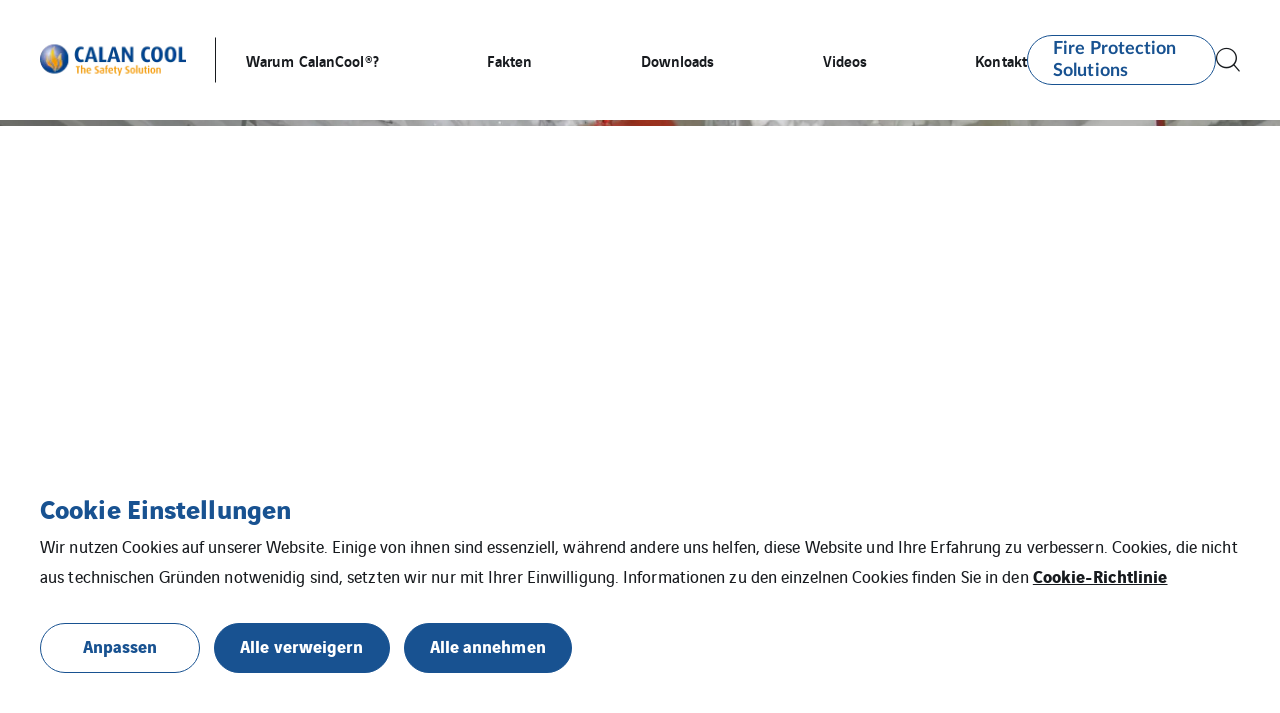

--- FILE ---
content_type: text/html; charset=UTF-8
request_url: https://www.calancool.de/
body_size: 12365
content:
<!doctype html>

<html
    class="front-end" lang="de-DE"
    data-theme="expert"
    data-color="light"
    data-typo="lato"
                data-hero-displayed="true"
    data-hero-version="light"
    >
<head><style>img.lazy{min-height:1px}</style><link href="https://www.calancool.de/app/plugins/w3-total-cache/pub/js/lazyload.min.js" as="script">
  <meta charset="utf-8">
  <meta http-equiv="x-ua-compatible" content="ie=edge">
  <meta name="viewport" content="width=device-width, initial-scale=1, shrink-to-fit=no">
  

  
  
  <meta name='robots' content='index, follow, max-image-preview:large, max-snippet:-1, max-video-preview:-1' />

	<!-- This site is optimized with the Yoast SEO plugin v26.1.1 - https://yoast.com/wordpress/plugins/seo/ -->
	<title>Homepage - CalanCool</title>
	<link rel="canonical" href="https://www.calancool.de/" />
	<meta property="og:locale" content="de_DE" />
	<meta property="og:type" content="website" />
	<meta property="og:title" content="Homepage - CalanCool" />
	<meta property="og:url" content="https://www.calancool.de/" />
	<meta property="og:site_name" content="CalanCool" />
	<meta property="article:modified_time" content="2022-03-21T14:05:18+00:00" />
	<meta name="twitter:card" content="summary_large_image" />
	<!-- / Yoast SEO plugin. -->


<style id='classic-theme-styles-inline-css' type='text/css'>
/*! This file is auto-generated */
.wp-block-button__link{color:#fff;background-color:#32373c;border-radius:9999px;box-shadow:none;text-decoration:none;padding:calc(.667em + 2px) calc(1.333em + 2px);font-size:1.125em}.wp-block-file__button{background:#32373c;color:#fff;text-decoration:none}
</style>
<style id='global-styles-inline-css' type='text/css'>
:root{--wp--preset--aspect-ratio--square: 1;--wp--preset--aspect-ratio--4-3: 4/3;--wp--preset--aspect-ratio--3-4: 3/4;--wp--preset--aspect-ratio--3-2: 3/2;--wp--preset--aspect-ratio--2-3: 2/3;--wp--preset--aspect-ratio--16-9: 16/9;--wp--preset--aspect-ratio--9-16: 9/16;--wp--preset--color--black: #000000;--wp--preset--color--cyan-bluish-gray: #abb8c3;--wp--preset--color--white: #ffffff;--wp--preset--color--pale-pink: #f78da7;--wp--preset--color--vivid-red: #cf2e2e;--wp--preset--color--luminous-vivid-orange: #ff6900;--wp--preset--color--luminous-vivid-amber: #fcb900;--wp--preset--color--light-green-cyan: #7bdcb5;--wp--preset--color--vivid-green-cyan: #00d084;--wp--preset--color--pale-cyan-blue: #8ed1fc;--wp--preset--color--vivid-cyan-blue: #0693e3;--wp--preset--color--vivid-purple: #9b51e0;--wp--preset--gradient--vivid-cyan-blue-to-vivid-purple: linear-gradient(135deg,rgba(6,147,227,1) 0%,rgb(155,81,224) 100%);--wp--preset--gradient--light-green-cyan-to-vivid-green-cyan: linear-gradient(135deg,rgb(122,220,180) 0%,rgb(0,208,130) 100%);--wp--preset--gradient--luminous-vivid-amber-to-luminous-vivid-orange: linear-gradient(135deg,rgba(252,185,0,1) 0%,rgba(255,105,0,1) 100%);--wp--preset--gradient--luminous-vivid-orange-to-vivid-red: linear-gradient(135deg,rgba(255,105,0,1) 0%,rgb(207,46,46) 100%);--wp--preset--gradient--very-light-gray-to-cyan-bluish-gray: linear-gradient(135deg,rgb(238,238,238) 0%,rgb(169,184,195) 100%);--wp--preset--gradient--cool-to-warm-spectrum: linear-gradient(135deg,rgb(74,234,220) 0%,rgb(151,120,209) 20%,rgb(207,42,186) 40%,rgb(238,44,130) 60%,rgb(251,105,98) 80%,rgb(254,248,76) 100%);--wp--preset--gradient--blush-light-purple: linear-gradient(135deg,rgb(255,206,236) 0%,rgb(152,150,240) 100%);--wp--preset--gradient--blush-bordeaux: linear-gradient(135deg,rgb(254,205,165) 0%,rgb(254,45,45) 50%,rgb(107,0,62) 100%);--wp--preset--gradient--luminous-dusk: linear-gradient(135deg,rgb(255,203,112) 0%,rgb(199,81,192) 50%,rgb(65,88,208) 100%);--wp--preset--gradient--pale-ocean: linear-gradient(135deg,rgb(255,245,203) 0%,rgb(182,227,212) 50%,rgb(51,167,181) 100%);--wp--preset--gradient--electric-grass: linear-gradient(135deg,rgb(202,248,128) 0%,rgb(113,206,126) 100%);--wp--preset--gradient--midnight: linear-gradient(135deg,rgb(2,3,129) 0%,rgb(40,116,252) 100%);--wp--preset--font-size--small: 13px;--wp--preset--font-size--medium: 20px;--wp--preset--font-size--large: 36px;--wp--preset--font-size--x-large: 42px;--wp--preset--spacing--20: 0.44rem;--wp--preset--spacing--30: 0.67rem;--wp--preset--spacing--40: 1rem;--wp--preset--spacing--50: 1.5rem;--wp--preset--spacing--60: 2.25rem;--wp--preset--spacing--70: 3.38rem;--wp--preset--spacing--80: 5.06rem;--wp--preset--shadow--natural: 6px 6px 9px rgba(0, 0, 0, 0.2);--wp--preset--shadow--deep: 12px 12px 50px rgba(0, 0, 0, 0.4);--wp--preset--shadow--sharp: 6px 6px 0px rgba(0, 0, 0, 0.2);--wp--preset--shadow--outlined: 6px 6px 0px -3px rgba(255, 255, 255, 1), 6px 6px rgba(0, 0, 0, 1);--wp--preset--shadow--crisp: 6px 6px 0px rgba(0, 0, 0, 1);}:where(.is-layout-flex){gap: 0.5em;}:where(.is-layout-grid){gap: 0.5em;}body .is-layout-flex{display: flex;}.is-layout-flex{flex-wrap: wrap;align-items: center;}.is-layout-flex > :is(*, div){margin: 0;}body .is-layout-grid{display: grid;}.is-layout-grid > :is(*, div){margin: 0;}:where(.wp-block-columns.is-layout-flex){gap: 2em;}:where(.wp-block-columns.is-layout-grid){gap: 2em;}:where(.wp-block-post-template.is-layout-flex){gap: 1.25em;}:where(.wp-block-post-template.is-layout-grid){gap: 1.25em;}.has-black-color{color: var(--wp--preset--color--black) !important;}.has-cyan-bluish-gray-color{color: var(--wp--preset--color--cyan-bluish-gray) !important;}.has-white-color{color: var(--wp--preset--color--white) !important;}.has-pale-pink-color{color: var(--wp--preset--color--pale-pink) !important;}.has-vivid-red-color{color: var(--wp--preset--color--vivid-red) !important;}.has-luminous-vivid-orange-color{color: var(--wp--preset--color--luminous-vivid-orange) !important;}.has-luminous-vivid-amber-color{color: var(--wp--preset--color--luminous-vivid-amber) !important;}.has-light-green-cyan-color{color: var(--wp--preset--color--light-green-cyan) !important;}.has-vivid-green-cyan-color{color: var(--wp--preset--color--vivid-green-cyan) !important;}.has-pale-cyan-blue-color{color: var(--wp--preset--color--pale-cyan-blue) !important;}.has-vivid-cyan-blue-color{color: var(--wp--preset--color--vivid-cyan-blue) !important;}.has-vivid-purple-color{color: var(--wp--preset--color--vivid-purple) !important;}.has-black-background-color{background-color: var(--wp--preset--color--black) !important;}.has-cyan-bluish-gray-background-color{background-color: var(--wp--preset--color--cyan-bluish-gray) !important;}.has-white-background-color{background-color: var(--wp--preset--color--white) !important;}.has-pale-pink-background-color{background-color: var(--wp--preset--color--pale-pink) !important;}.has-vivid-red-background-color{background-color: var(--wp--preset--color--vivid-red) !important;}.has-luminous-vivid-orange-background-color{background-color: var(--wp--preset--color--luminous-vivid-orange) !important;}.has-luminous-vivid-amber-background-color{background-color: var(--wp--preset--color--luminous-vivid-amber) !important;}.has-light-green-cyan-background-color{background-color: var(--wp--preset--color--light-green-cyan) !important;}.has-vivid-green-cyan-background-color{background-color: var(--wp--preset--color--vivid-green-cyan) !important;}.has-pale-cyan-blue-background-color{background-color: var(--wp--preset--color--pale-cyan-blue) !important;}.has-vivid-cyan-blue-background-color{background-color: var(--wp--preset--color--vivid-cyan-blue) !important;}.has-vivid-purple-background-color{background-color: var(--wp--preset--color--vivid-purple) !important;}.has-black-border-color{border-color: var(--wp--preset--color--black) !important;}.has-cyan-bluish-gray-border-color{border-color: var(--wp--preset--color--cyan-bluish-gray) !important;}.has-white-border-color{border-color: var(--wp--preset--color--white) !important;}.has-pale-pink-border-color{border-color: var(--wp--preset--color--pale-pink) !important;}.has-vivid-red-border-color{border-color: var(--wp--preset--color--vivid-red) !important;}.has-luminous-vivid-orange-border-color{border-color: var(--wp--preset--color--luminous-vivid-orange) !important;}.has-luminous-vivid-amber-border-color{border-color: var(--wp--preset--color--luminous-vivid-amber) !important;}.has-light-green-cyan-border-color{border-color: var(--wp--preset--color--light-green-cyan) !important;}.has-vivid-green-cyan-border-color{border-color: var(--wp--preset--color--vivid-green-cyan) !important;}.has-pale-cyan-blue-border-color{border-color: var(--wp--preset--color--pale-cyan-blue) !important;}.has-vivid-cyan-blue-border-color{border-color: var(--wp--preset--color--vivid-cyan-blue) !important;}.has-vivid-purple-border-color{border-color: var(--wp--preset--color--vivid-purple) !important;}.has-vivid-cyan-blue-to-vivid-purple-gradient-background{background: var(--wp--preset--gradient--vivid-cyan-blue-to-vivid-purple) !important;}.has-light-green-cyan-to-vivid-green-cyan-gradient-background{background: var(--wp--preset--gradient--light-green-cyan-to-vivid-green-cyan) !important;}.has-luminous-vivid-amber-to-luminous-vivid-orange-gradient-background{background: var(--wp--preset--gradient--luminous-vivid-amber-to-luminous-vivid-orange) !important;}.has-luminous-vivid-orange-to-vivid-red-gradient-background{background: var(--wp--preset--gradient--luminous-vivid-orange-to-vivid-red) !important;}.has-very-light-gray-to-cyan-bluish-gray-gradient-background{background: var(--wp--preset--gradient--very-light-gray-to-cyan-bluish-gray) !important;}.has-cool-to-warm-spectrum-gradient-background{background: var(--wp--preset--gradient--cool-to-warm-spectrum) !important;}.has-blush-light-purple-gradient-background{background: var(--wp--preset--gradient--blush-light-purple) !important;}.has-blush-bordeaux-gradient-background{background: var(--wp--preset--gradient--blush-bordeaux) !important;}.has-luminous-dusk-gradient-background{background: var(--wp--preset--gradient--luminous-dusk) !important;}.has-pale-ocean-gradient-background{background: var(--wp--preset--gradient--pale-ocean) !important;}.has-electric-grass-gradient-background{background: var(--wp--preset--gradient--electric-grass) !important;}.has-midnight-gradient-background{background: var(--wp--preset--gradient--midnight) !important;}.has-small-font-size{font-size: var(--wp--preset--font-size--small) !important;}.has-medium-font-size{font-size: var(--wp--preset--font-size--medium) !important;}.has-large-font-size{font-size: var(--wp--preset--font-size--large) !important;}.has-x-large-font-size{font-size: var(--wp--preset--font-size--x-large) !important;}
:where(.wp-block-post-template.is-layout-flex){gap: 1.25em;}:where(.wp-block-post-template.is-layout-grid){gap: 1.25em;}
:where(.wp-block-columns.is-layout-flex){gap: 2em;}:where(.wp-block-columns.is-layout-grid){gap: 2em;}
:root :where(.wp-block-pullquote){font-size: 1.5em;line-height: 1.6;}
</style>
<link rel='stylesheet' rel='dns-prefetch' async defer='defer' id='cookie-law-info-css' href='https://www.calancool.de/app/plugins/webtoffee-gdpr-cookie-consent/public/css/cookie-law-info-public.css?ver=2.6.5' type='text/css' media='all' />
<link rel='stylesheet' rel='dns-prefetch' async defer='defer' id='cookie-law-info-gdpr-css' href='https://www.calancool.de/app/plugins/webtoffee-gdpr-cookie-consent/public/css/cookie-law-info-gdpr.css?ver=2.6.5' type='text/css' media='all' />
<style id='cookie-law-info-gdpr-inline-css' type='text/css'>
.cli-modal-content, .cli-tab-content { background-color: #ffffff; }.cli-privacy-content-text, .cli-modal .cli-modal-dialog, .cli-tab-container p, a.cli-privacy-readmore { color: #000000; }.cli-tab-header { background-color: #f2f2f2; }.cli-tab-header, .cli-tab-header a.cli-nav-link,span.cli-necessary-caption,.cli-switch .cli-slider:after { color: #000000; }.cli-switch .cli-slider:before { background-color: #ffffff; }.cli-switch input:checked + .cli-slider:before { background-color: #ffffff; }.cli-switch .cli-slider { background-color: #e3e1e8; }.cli-switch input:checked + .cli-slider { background-color: #28a745; }.cli-modal-close svg { fill: #000000; }.cli-tab-footer .wt-cli-privacy-accept-all-btn { background-color: #00acad; color: #ffffff}.cli-tab-footer .wt-cli-privacy-accept-btn { background-color: #00acad; color: #ffffff}.cli-tab-header a:before{ border-right: 1px solid #000000; border-bottom: 1px solid #000000; }
</style>
<link rel='stylesheet' rel='dns-prefetch' async defer='defer' id='sage/main.css-css' href='https://www.calancool.de/app/themes/veentreprise/dist/styles/main_d1b9a60f.css' type='text/css' media='all' />
<script type="text/javascript" src="https://www.calancool.de/wp-includes/js/jquery/jquery.min.js?ver=3.7.1" id="jquery-core-js"></script>
<script type="text/javascript" src="https://www.calancool.de/wp-includes/js/jquery/jquery-migrate.min.js?ver=3.4.1" id="jquery-migrate-js"></script>
<script type="text/javascript" id="cookie-law-info-js-extra">
/* <![CDATA[ */
var Cli_Data = {"nn_cookie_ids":[],"non_necessary_cookies":{"cookies-de-mesure-daudience":["Cookies f\u00fcr Statistiken"],"cookies-techniques":["Notwendige Cookies"],"cookies-reseaux-sociaux":["Cookies im Zusammenhang mit sozialen Medien und Diensten Dritter"]},"cookielist":{"cookies-de-mesure-daudience":{"id":10,"status":true,"priority":0,"title":"Cookies f\u00fcr Statistiken","strict":true,"default_state":false,"ccpa_optout":false,"loadonstart":true},"cookies-techniques":{"id":14,"status":true,"priority":0,"title":"Notwendige Cookies","strict":true,"default_state":false,"ccpa_optout":false,"loadonstart":true},"cookies-reseaux-sociaux":{"id":12,"status":true,"priority":0,"title":"Cookies im Zusammenhang mit sozialen Medien und Diensten Dritter","strict":false,"default_state":false,"ccpa_optout":false,"loadonstart":false}},"ajax_url":"https:\/\/www.calancool.de\/app\/themes\/veentreprise\/app\/ajax-handler.php","current_lang":"de","security":"d00500aad2","eu_countries":["GB"],"geoIP":"disabled","use_custom_geolocation_api":"","custom_geolocation_api":"https:\/\/geoip.cookieyes.com\/geoip\/checker\/result.php","consentVersion":"1","strictlyEnabled":["necessary","obligatoire","cookies-de-mesure-daudience","cookies-techniques"],"cookieDomain":"","privacy_length":"250","ccpaEnabled":"","ccpaRegionBased":"","ccpaBarEnabled":"","ccpaType":"gdpr","triggerDomRefresh":"","secure_cookies":""};
var log_object = {"ajax_url":"https:\/\/www.calancool.de\/app\/themes\/veentreprise\/app\/ajax-handler.php"};
/* ]]> */
</script>
<script type="text/javascript" src="https://www.calancool.de/app/plugins/webtoffee-gdpr-cookie-consent/public/js/cookie-law-info-public.js?ver=2.6.5" id="cookie-law-info-js"></script>
<link rel="https://api.w.org/" href="https://www.calancool.de/wp-json/" /><link rel="alternate" title="JSON" type="application/json" href="https://www.calancool.de/wp-json/wp/v2/pages/32" /><link rel='shortlink' href='https://www.calancool.de/' />
<link rel="alternate" title="oEmbed (JSON)" type="application/json+oembed" href="https://www.calancool.de/wp-json/oembed/1.0/embed?url=https%3A%2F%2Fwww.calancool.de%2F" />
<link rel="alternate" title="oEmbed (XML)" type="text/xml+oembed" href="https://www.calancool.de/wp-json/oembed/1.0/embed?url=https%3A%2F%2Fwww.calancool.de%2F&#038;format=xml" />
<script>jQuery(document).ready(function(){jQuery('.cli-modal-footer .cli-tab-footer.wt-cli-privacy-overview-actions').prepend('<a id="wt-cli-accept-all-btn" tabindex="0" role="button" data-cli_action="accept_all" class="wt-cli-element wt-cli-accept-all-btn cookie_action_close_header cli_action_button cli-btn wt-cli-privacy-btn">Alle annehmen
</a>');});</script><script>jQuery(document).ready(function(){jQuery('.cli-modal-footer .cli-tab-footer.wt-cli-privacy-overview-actions').prepend('<a id="wt-cli-reject-btn" tabindex="0" role="button" class="wt-cli-element cookie_action_close_header_reject cli_action_button cli-btn wt-cli-privacy-btn" data-cli_action="reject">Alle verweigern
</a>');});</script>            <script>
                window.ajaxurl = 'https://www.calancool.de/app/themes/veentreprise/app/ajax-handler.php';
            </script>
            <!-- Matomo -->
<script type="text/plain" data-cli-class="cli-blocker-script"  data-cli-category="cookies-de-mesure-daudience" data-cli-script-type="cookies-de-mesure-daudience" data-cli-block="false" data-cli-block-if-ccpa-optout="false" data-cli-element-position="head">
  var _paq = window._paq = window._paq || [];
  /* tracker methods like "setCustomDimension" should be called before "trackPageView" */
  _paq.push(['trackPageView']);
  _paq.push(['enableLinkTracking']);
  (function() {
    var u="//matomo-com.vinci-energies.net/";
    _paq.push(['setTrackerUrl', u+'matomo.php']);
    _paq.push(['setSiteId', '249']);
    var d=document, g=d.createElement('script'), s=d.getElementsByTagName('script')[0];
    g.async=true; g.src=u+'matomo.js'; s.parentNode.insertBefore(g,s);
  })();
</script>
<!-- End Matomo Code --><link rel="icon" href="https://www.calancool.de/app/uploads/sites/107/2025/12/logo-flamme-fire-protection-solutions-favicon-150x150.png" sizes="32x32" />
<link rel="icon" href="https://www.calancool.de/app/uploads/sites/107/2025/12/logo-flamme-fire-protection-solutions-favicon-300x300.png" sizes="192x192" />
<link rel="apple-touch-icon" href="https://www.calancool.de/app/uploads/sites/107/2025/12/logo-flamme-fire-protection-solutions-favicon-300x300.png" />
<meta name="msapplication-TileImage" content="https://www.calancool.de/app/uploads/sites/107/2025/12/logo-flamme-fire-protection-solutions-favicon-300x300.png" />
		<style type="text/css" id="wp-custom-css">
			.block-hero .hero-title {
    font-size: 3.25rem;
}		</style>
		
  <script>
    window.addEventListener('LazyLoad::Initialized', function (e) {
      var lazyLoadInstance = e.detail.instance;

      lazyLoadInstance._settings.callback_loaded = function (el) {
        el.style.display = 'none';
        el.offsetHeight;
        el.style.display = '';
      };
    }, false);
  </script>
</head>

<body class="home wp-singular page-template-default page page-id-32 wp-theme-veentrepriseresources app-data index-data singular-data page-data page-32-data front-page-data">

    <style>
        :root {
            --primary: #185291;
            --secondary: #a4add8;
            --tertiary: #ff9800;
            --primary-set: #ffffff;
            --secondary-set: #171a1e;
            --tertiary-set: #ffffff;
        }

        .footer-copyright {
     max-width: 250px;
}

@media only screen and (max-width: 43.6875em) {
    .footer-secondary {
        justify-content: center;
    }
}


    </style>


    <div class="page-loader js-page-loader"
    style="position: fixed; top: 0; left: 0; width: 100%; height: 100%; z-index: 99999; background-color: #f2f2f2;">
            
        <img class="main-logo" src="https://www.calancool.de/app/uploads/sites/107/2022/03/Calan-Cool-Logo-transparent.png" alt="" width="150" height="80"
                style="position: absolute; top: 50%; left: 50%; transform: translate(-50%, -50%); width: 50%; max-width: 240px;">
    </div>

    
    <div class="main-wrap" role="document">

        <header class="header">

    <div class="header-holder">

        
        <div class="header-inner">
            <div class="header-background"></div>
            <div class="header-main">
                <div class="container">
                    <div class="header-row">
                        <div class="header-col">

                            <div id="header-logo" class="header-logo">

                                                                    <a class="logo-link" href="https://www.calancool.de/">
                                        
                                        <img class="main-logo" src="https://www.calancool.de/app/uploads/sites/107/2022/03/Calan-Cool-Logo-transparent.png"
                                        alt="" width="150" height="80" style="width: 150px; height: 80px;">
                                    </a>
                                                            </div>
                            <div class="header-navigation">
                                
                                <div class="header-menu-desktop">
                                                                            <div class="header-mega-menu-background"></div>
                                                                        
                                    
                                    
                                                                            
                                                                                    <div class="menu-header-navigation-container"><ul id="menu" class="nav"><li id="menu-item-71" class="menu-item menu-item-type-post_type menu-item-object-page menu-item-71"><a href="https://www.calancool.de/warum-calancool/">Warum CalanCool®?</a></li>
<li id="menu-item-70" class="menu-item menu-item-type-post_type menu-item-object-page menu-item-70"><a href="https://www.calancool.de/fakten/">Fakten</a></li>
<li id="menu-item-69" class="menu-item menu-item-type-post_type menu-item-object-page menu-item-69"><a href="https://www.calancool.de/downloads/">Downloads</a></li>
<li id="menu-item-68" class="menu-item menu-item-type-post_type menu-item-object-page menu-item-68"><a href="https://www.calancool.de/videos/">Videos</a></li>
<li id="menu-item-67" class="menu-item menu-item-type-post_type menu-item-object-page menu-item-67"><a href="https://www.calancool.de/kontakt/">Kontakt</a></li>
</ul></div>
                                                                             
                                                                    </div>
                                                                    <div class="header-menu-mobile">
                                        
                                        
                                                                                                                                    <div class="header-menu-mobile__top"><ul id="menu-header-navigation" class="nav"><li class="menu-item menu-item-type-post_type menu-item-object-page menu-item-71"><a href="https://www.calancool.de/warum-calancool/">Warum CalanCool®?</a></li>
<li class="menu-item menu-item-type-post_type menu-item-object-page menu-item-70"><a href="https://www.calancool.de/fakten/">Fakten</a></li>
<li class="menu-item menu-item-type-post_type menu-item-object-page menu-item-69"><a href="https://www.calancool.de/downloads/">Downloads</a></li>
<li class="menu-item menu-item-type-post_type menu-item-object-page menu-item-68"><a href="https://www.calancool.de/videos/">Videos</a></li>
<li class="menu-item menu-item-type-post_type menu-item-object-page menu-item-67"><a href="https://www.calancool.de/kontakt/">Kontakt</a></li>
</ul></div>
                                                                                    
                                        <div class="header-menu-mobile__bottom dark-bg">
                                            <div class="nav"><ul>
<li class="page_item page-item-78"><a href="https://www.calancool.de/cookies/">Cookies</a></li>
<li class="page_item page-item-76"><a href="https://www.calancool.de/datenschutzerklaerung/">Datenschutzerklärung</a></li>
<li class="page_item page-item-61"><a href="https://www.calancool.de/downloads/">Downloads</a></li>
<li class="page_item page-item-59"><a href="https://www.calancool.de/fakten/">Fakten</a></li>
<li class="page_item page-item-32 current_page_item"><a href="https://www.calancool.de/" aria-current="page">Homepage</a></li>
<li class="page_item page-item-72"><a href="https://www.calancool.de/impressum/">Impressum</a></li>
<li class="page_item page-item-65"><a href="https://www.calancool.de/kontakt/">Kontakt</a></li>
<li class="page_item page-item-74"><a href="https://www.calancool.de/sitemap/">Sitemap</a></li>
<li class="page_item page-item-63"><a href="https://www.calancool.de/videos/">Videos</a></li>
<li class="page_item page-item-56"><a href="https://www.calancool.de/warum-calancool/">Warum CalanCool®?</a></li>
</ul></div>

                                            <div class="header-elements">
      <a href="https://www.fire-protection-solutions.com/" target="" class="btn btn-primary-outline" ><span><span>Fire Protection Solutions</span></span></a>
  
  </div>


                                                                                            <div class=nav>
    
    <ul class="social-list">
                    <li class="social-item">
                <a class="social-link minimal-link" href="https://www.facebook.com/FireProtectionSolutionsGroup/" target="_blank">
                    <span class="icon icon-facebook"></span>
                </a>
            </li>
                    <li class="social-item">
                <a class="social-link minimal-link" href="https://www.instagram.com/fireprotectionsolutionsde/" target="_blank">
                    <span class="icon icon-instagram"></span>
                </a>
            </li>
                    <li class="social-item">
                <a class="social-link minimal-link" href="https://www.linkedin.com/company/43285070/admin/" target="_blank">
                    <span class="icon icon-linkedin"></span>
                </a>
            </li>
                    <li class="social-item">
                <a class="social-link minimal-link" href="https://www.youtube.com/user/BrandschutzTV" target="_blank">
                    <span class="icon icon-youtube"></span>
                </a>
            </li>
            </ul>

            </div>
    
                                                                                    </div>
                                    </div>
                                                        </div>
                    </div>
                    <div class="header-col">

                        <div class="header-tools">

                            
                            <div class="header-elements">
      <a href="https://www.fire-protection-solutions.com/" target="" class="btn btn-primary-outline" ><span><span>Fire Protection Solutions</span></span></a>
  
      
    <button class="search link js-header-form" data-action="show" data-form="#header-search">
      <i class="icon-search"></i>
    </button>
  </div>

                            

                            
                            <div class="header-burger ">
                                
                                <div class="menu-burger js-burger-menu">
                                    <div class="burger-icon">
                                        <div class="burger-container">
                                            <span class="burger-bun-top"></span>
                                            <span class="burger-filling"></span>
                                            <span class="burger-bun-bot"></span>
                                        </div>
                                    </div>
                                </div>
                            </div>

                        </div>
                    </div>
                </div>
            </div>
        </div>
        <div id="header-search">
            <div class="container-md">
                <button class="js-header-form" data-action="hide" data-form="#header-search">
                    <i class="icon-close"></i>
                </button>
                <form role="search" method="get" class="search-form" action="https://www.calancool.de/">
				<label>
					<span class="screen-reader-text">Suche nach:</span>
					<input type="search" class="search-field" placeholder="Suche eingeben" value="" name="s" autocomplete="off" />
				</label>
				<div class="icon-arrow-link"><input type="submit" class="search-submit" value="Suche" /></div>
			</form>
            </div>
        </div>
    </div>
    </div>
</header>

        <main class="main">
            
                         
            
            <section class="section block-hero --has-socials">

        <div class="hero-wrapper js-hero-slick" data-slickdelay="5000">
                                                                <div class="hero-item">
                        <div class="hero-background" data-required-cookie="no">
                                                            <img
                                    class="lazy" src="data:image/svg+xml,%3Csvg%20xmlns='http://www.w3.org/2000/svg'%20viewBox='0%200%201680%201117'%3E%3C/svg%3E" data-src="https://www.calancool.de/app/uploads/sites/107/2022/03/Calanbau-Rugen-_0020-1680x1117.jpg" alt="" width="1680" height="1117" />
                                                        <div class="overlay"></div>
                        </div>
                        <div class="hero-body">

                            <div class="container">
                                <div class="hero-content">
                                    <span class="pretitle"></span>

                                                                            <h1 class="hero-title h1">
                                            <strong>CalanCool® - mehr Sicherheit für Ihre Sprinkleranlage mit unserem Feuerschutz </strong>
                                            
                                                
                                            
                                            
                                        </h1>
                                                                        <p class="hero-desc">
                                                                                Das vom VdS zugelassene Frostschutzmittel CalanCool® kann als Löschmedium für Sprinkleranlagen in bis zu -30°C kalten Umgebungen als Löschmedium eingesetzt werden.
                                                                            </p>

                                                                    </div>
                            </div>
                        </div>
                    </div> 
                                    <div class="hero-item">
                        <div class="hero-background" data-required-cookie="no">
                                                            <img
                                    class="lazy" src="data:image/svg+xml,%3Csvg%20xmlns='http://www.w3.org/2000/svg'%20viewBox='0%200%20640%20428'%3E%3C/svg%3E" data-src="https://www.calancool.de/app/uploads/sites/107/2022/03/Calanbau-Augsburg-1.jpg" alt="" width="640" height="428" />
                                                        <div class="overlay"></div>
                        </div>
                        <div class="hero-body">

                            <div class="container">
                                <div class="hero-content">
                                    <span class="pretitle"></span>

                                                                            <h1 class="hero-title h1">
                                            <strong>Fakten und Wissenswertes über CalanCool®</strong>
                                            
                                                
                                            
                                            
                                        </h1>
                                                                        <p class="hero-desc">
                                                                                CalanCool® ist nicht gesundheitsschädlich, biologisch abbaubar und im Sinne der EU-Richtlinie 1999/45/EG nicht kennzeichnungspflichtig. 
                                                                            </p>

                                                                    </div>
                            </div>
                        </div>
                    </div> 
                                    <div class="hero-item">
                        <div class="hero-background" data-required-cookie="no">
                                                            <img
                                    class="lazy" src="data:image/svg+xml,%3Csvg%20xmlns='http://www.w3.org/2000/svg'%20viewBox='0%200%20400%20268'%3E%3C/svg%3E" data-src="https://www.calancool.de/app/uploads/sites/107/2022/03/19_vds.jpg" alt="" width="400" height="268" />
                                                        <div class="overlay"></div>
                        </div>
                        <div class="hero-body">

                            <div class="container">
                                <div class="hero-content">
                                    <span class="pretitle"></span>

                                                                            <h1 class="hero-title h1">
                                            <strong>VdS-Zertifikate und weitere Downloads zu CalanCool® </strong>
                                            
                                                
                                            
                                            
                                        </h1>
                                                                        <p class="hero-desc">
                                                                                Hier finden Sie alle wichtigen Downloads zu CalanCool®.
                                                                            </p>

                                                                    </div>
                            </div>
                        </div>
                    </div> 
                                                </div>


        
                    <div class=hero-socials>
    
    <ul class="social-list">
                    <li class="social-item">
                <a class="social-link minimal-link" href="https://www.facebook.com/FireProtectionSolutionsGroup/" target="_blank">
                    <span class="icon icon-facebook"></span>
                </a>
            </li>
                    <li class="social-item">
                <a class="social-link minimal-link" href="https://www.instagram.com/fireprotectionsolutionsde/" target="_blank">
                    <span class="icon icon-instagram"></span>
                </a>
            </li>
                    <li class="social-item">
                <a class="social-link minimal-link" href="https://www.linkedin.com/company/43285070/admin/" target="_blank">
                    <span class="icon icon-linkedin"></span>
                </a>
            </li>
                    <li class="social-item">
                <a class="social-link minimal-link" href="https://www.youtube.com/user/BrandschutzTV" target="_blank">
                    <span class="icon icon-youtube"></span>
                </a>
            </li>
            </ul>

            </div>
    
        
                    <ul class="hero-count">
                <li>
                    <button class="js-hero-prev" type="button">
                        <i class="icon-arrow-angle-left"></i></button>
                </li>
                <li>
                    <span class="js-hero-count-current"></span>
                </li>
                <li>
                    <button class="js-hero-next" type="button">
                        <i class="icon-arrow-angle-right"></i></button>
                </li>
            </ul>
        
    </section>
                        
        

                            <section class="section block-reference --custom-content">
        <div class="container " data-scrolltrigger-section>

                    <h2 class="section-title">CALANCOOL® &#8211; DER OPTIMALE FROSTSCHUTZ FÜR IHRE SPRINKLERANLAGE</h2>
        
                    <p class="text-default">Um Sprinkleranlagen auch in sehr kalten Umgebungen, wie z. B. in Tiefkühl-Lagerhäusern, sicher betreiben zu können, ist es notwendig das Sprinklerrohr-System durch Frostschutzmittel vor dem Einfrieren zu schützen. Das vom VdS zugelassene Frotschutzmittel CalanCool® kann als Löschmedium für Sprinkleranlagen in bis zu -30°C kalten Umgebungen als Löschmedium eingesetzt werden.

</p>
        
        
            
            
            <div class="reference-compound-slider js-slider-reference-compound grid">

                
                    <div class="reference-compound-item">
                        <a  href="https://www.calancool.de/de/warum-calancool/"   class="reference-compound-illus-wrapper">
                                                            <img fetchpriority="high" decoding="async" src="data:image/svg+xml,%3Csvg%20xmlns='http://www.w3.org/2000/svg'%20viewBox='0%200%202560%201702'%3E%3C/svg%3E" data-src="https://www.calancool.de/app/uploads/sites/107/2022/03/Airbus-Calanbau-16.09.2005-21-scaled.jpg" alt="" width="2560" height="1702" class="reference-compound-illus lazy">
                                                                                        <div class="reference-compound-txt">
                                    CalanCool® &#8211; sorgt auch bei Frostgefahr für optimalen Schutz.
                                </div>
                                                    </a>

                                                    <p class="reference-compound-title">
                                Warum CalanCool®?
                            </p>
                        
                                                                                    <div class="reference-compound-btn-wrapper">
                                    <a href="https://www.calancool.de/de/warum-calancool/"  class="btn btn-arrow">
                                        <span>Warum CalanCool®?</span>
                                    </a>
                                </div>
                                                                        </div>

                
                    <div class="reference-compound-item">
                        <a  href="https://www.calancool.de/de/fakten/"   class="reference-compound-illus-wrapper">
                                                            <img decoding="async" src="data:image/svg+xml,%3Csvg%20xmlns='http://www.w3.org/2000/svg'%20viewBox='0%200%20764%20800'%3E%3C/svg%3E" data-src="https://www.calancool.de/app/uploads/sites/107/2022/03/Fire-Protection-Solutions-Subpage-neu-Serviceleistungen.png" alt="" width="764" height="800" class="reference-compound-illus lazy">
                                                                                        <div class="reference-compound-txt">
                                    CalanCool® wird zur Befüllung von Rohrnetzen von Sprinkleranlagen in Frostgefährdeten Bereichen hinter den entsprechenden Nassalarmventilstationen eingesetzt.<br />

                                </div>
                                                    </a>

                                                    <p class="reference-compound-title">
                                Fakten
                            </p>
                        
                                                                                    <div class="reference-compound-btn-wrapper">
                                    <a href="https://www.calancool.de/de/fakten/"  class="btn btn-arrow">
                                        <span>Fakten</span>
                                    </a>
                                </div>
                                                                        </div>

                
                    <div class="reference-compound-item">
                        <a  href="https://www.calancool.de/de/downloads/"   class="reference-compound-illus-wrapper">
                                                            <img decoding="async" src="data:image/svg+xml,%3Csvg%20xmlns='http://www.w3.org/2000/svg'%20viewBox='0%200%20400%20268'%3E%3C/svg%3E" data-src="https://www.calancool.de/app/uploads/sites/107/2022/03/19_vds.jpg" alt="" width="400" height="268" class="reference-compound-illus lazy">
                                                                                        <div class="reference-compound-txt">
                                    Downloads zu CalanCool®
                                </div>
                                                    </a>

                                                    <p class="reference-compound-title">
                                Downloads
                            </p>
                        
                                                                                    <div class="reference-compound-btn-wrapper">
                                    <a href="https://www.calancool.de/de/downloads/"  class="btn btn-arrow">
                                        <span>Downloads</span>
                                    </a>
                                </div>
                                                                        </div>

                
            </div>

        
    </div>
</section>

            
                    </main>

                <footer class="footer">

    <div class="container">

        <div class="footer-primary" data-scrolltrigger-section>

            <div class="footer-infos">
                <div class="wrap">

                    					<nav class="footer-logo-wrap">
                        <a href="https://www.calancool.de/" class="footer-logo-link">
							
                            <img src="data:image/svg+xml,%3Csvg%20xmlns='http://www.w3.org/2000/svg'%20viewBox='0%200%20454%20158'%3E%3C/svg%3E" data-src="https://www.calancool.de/app/uploads/sites/107/2025/12/FIre-Protection-Solutions-Logo-454x158-1.png" alt="" width="454" height="158" class="footer-logo lazy">
                        </a>
					</nav>
                    
                                            <p class="footer-description">Die Fire Protection Solutions ist Teil von VINCI Energies Building Solutions.</p>
                                    </div>
            </div>

                            <div class="footer-navigation">
                    <div class="menu-footer-menu-container"><ul id="menu-footer-menu" class="nav"><li id="menu-item-90" class="menu-item menu-item-type-post_type menu-item-object-page menu-item-90"><a href="https://www.calancool.de/impressum/">Impressum</a></li>
<li id="menu-item-89" class="menu-item menu-item-type-post_type menu-item-object-page menu-item-89"><a href="https://www.calancool.de/sitemap/">Sitemap</a></li>
<li id="menu-item-88" class="menu-item menu-item-type-post_type menu-item-object-page menu-item-88"><a href="https://www.calancool.de/datenschutzerklaerung/">Datenschutzerklärung</a></li>
<li id="menu-item-91" class="menu-item menu-item-type-post_type menu-item-object-page menu-item-91"><a href="https://www.calancool.de/kontakt/">Kontakt</a></li>
<li id="menu-item-87" class="menu-item menu-item-type-post_type menu-item-object-page menu-item-87"><a href="https://www.calancool.de/cookies/">Cookies</a></li>
</ul></div>
                </div>
            
			<div class=footer-socials>
    
    <ul class="social-list">
                    <li class="social-item">
                <a class="social-link minimal-link" href="https://www.facebook.com/FireProtectionSolutionsGroup/" target="_blank">
                    <span class="icon icon-facebook"></span>
                </a>
            </li>
                    <li class="social-item">
                <a class="social-link minimal-link" href="https://www.instagram.com/fireprotectionsolutionsde/" target="_blank">
                    <span class="icon icon-instagram"></span>
                </a>
            </li>
                    <li class="social-item">
                <a class="social-link minimal-link" href="https://www.linkedin.com/company/43285070/admin/" target="_blank">
                    <span class="icon icon-linkedin"></span>
                </a>
            </li>
                    <li class="social-item">
                <a class="social-link minimal-link" href="https://www.youtube.com/user/BrandschutzTV" target="_blank">
                    <span class="icon icon-youtube"></span>
                </a>
            </li>
            </ul>

            </div>
    
        </div>


        <div class="footer-secondary" data-scrolltrigger-self>
                            <div class="footer-legals">
                    
                </div>
            
                            <div class="footer-copyright">
                                            <a href="https://www.buildingsolutions.vinci-energies.de/">
                            <img class="lazy" src="data:image/svg+xml,%3Csvg%20xmlns='http://www.w3.org/2000/svg'%20viewBox='0%200%202560%20684'%3E%3C/svg%3E" data-src="https://www.calancool.de/app/uploads/sites/107/2025/12/logo-vinci-energies-building-solutions-scaled.png" alt="" width="2560" height="684">
                        </a>
                                    </div>
                    </div>

    </div>
</footer>
    </div>

    <script type="speculationrules">
{"prefetch":[{"source":"document","where":{"and":[{"href_matches":"\/*"},{"not":{"href_matches":["\/wp-*.php","\/wp-admin\/*","\/app\/uploads\/sites\/107\/*","\/app\/*","\/app\/plugins\/*","\/app\/themes\/veentreprise\/resources\/*","\/*\\?(.+)"]}},{"not":{"selector_matches":"a[rel~=\"nofollow\"]"}},{"not":{"selector_matches":".no-prefetch, .no-prefetch a"}}]},"eagerness":"conservative"}]}
</script>
<div class="wt-cli-cookie-bar-container" data-nosnippet="true"  data-banner-version="2.0"><!--googleoff: all--><div id="cookie-law-info-bar" role="dialog" aria-live="polite" aria-label="cookieconsent" aria-describedby="wt-cli-cookie-banner" data-cli-geo-loc="0" style="text-align:left; padding:15px 30px;" class="wt-cli-cookie-bar"><div class="cli-wrapper"><h5 role="heading" aria-level="5" tabindex="0" id="wt-cli-cookie-banner-title" style="">Cookie Einstellungen</h5><span id="wt-cli-cookie-banner"><div class="cookie-banner-content"><div class="message">Wir nutzen Cookies auf unserer Website. Einige von ihnen sind essenziell, während andere uns helfen, diese Website und Ihre Erfahrung zu verbessern. Cookies, die nicht aus technischen Gründen notwenidig sind, setzten wir nur mit Ihrer Einwilligung. Informationen zu den einzelnen Cookies finden Sie in den <a id="wt-cli-policy-link" tabindex="0" href="https://www.calancool.de/cookies/"  style="" target="_blank"  class="wt-cli-element wt-cli-element cli-plugin-main-link"  >Cookie-Richtlinie</a></div><div class="actions-wrapper"><a id="wt-cli-settings-btn" tabindex="0" role='button' style="border-bottom:1px solid; text-decoration:none; text-decoration:none;" class="wt-cli-element cli_settings_button"  >Anpassen</a><a id="wt-cli-reject-btn" tabindex="0" role='button' style="margin:5px 5px 5px 5px; border-radius:0; padding:8px 25px 8px 25px;"  class="wt-cli-element medium cli-plugin-button cli-plugin-main-button cookie_action_close_header_reject cli_action_button"  data-cli_action="reject">Alle verweigern</a><a id="wt-cli-accept-all-btn" tabindex="0" role='button' style="margin:5px 5px 5px 30px; border-radius:0; padding:8px 25px 8px 25px;" data-cli_action="accept_all"  class="wt-cli-element medium cli-plugin-button wt-cli-accept-all-btn cookie_action_close_header cli_action_button" >Alle annehmen</a></div></div></span></div></div><div tabindex="0" id="cookie-law-info-again" style="display:none;"><span id="cookie_hdr_showagain">Cookies</span></div><div class="cli-modal" id="cliSettingsPopup" role="dialog" aria-labelledby="wt-cli-privacy-title" tabindex="-1" aria-hidden="true">
  <div class="cli-modal-dialog" role="document">
    <div class="cli-modal-content cli-bar-popup">
      <button aria-label="Schließen" type="button" class="cli-modal-close" id="cliModalClose">
      <svg class="" viewBox="0 0 24 24"><path d="M19 6.41l-1.41-1.41-5.59 5.59-5.59-5.59-1.41 1.41 5.59 5.59-5.59 5.59 1.41 1.41 5.59-5.59 5.59 5.59 1.41-1.41-5.59-5.59z"></path><path d="M0 0h24v24h-24z" fill="none"></path></svg>
      <span class="wt-cli-sr-only">Schließen</span>
      </button>
        <div class="cli-modal-body">

    <div class="wt-cli-element cli-container-fluid cli-tab-container">
        <div class="cli-row">
                            <div class="cli-col-12 cli-align-items-stretch cli-px-0">
                    <div class="cli-privacy-overview">
                        <h4 id='wt-cli-privacy-title'>Individuelle Cookie-Einstellungen</h4>                        <div class="cli-privacy-content">
                            <div class="cli-privacy-content-text">Diese Website verwendet Cookies, um Ihre Erfahrung zu verbessern, während Sie durch die Website navigieren. Von diesen Cookies werden die Cookies, die als notwendig eingestuft werden, in Ihrem Browser gespeichert, da sie für das Funktionieren der grundlegenden Funktionen der Website unerlässlich sind. Wir verwenden auch Cookies von Dritten, die uns helfen zu analysieren und zu verstehen, wie Sie diese Website nutzen. Diese Cookies werden nur mit Ihrer Einwilligung in Ihrem Browser gespeichert. Die Einwilligung ist freiwillig und kann jederzeit mit Wirkung für die Zukunft widerrufen werden. Das Nichterteilen der Einwilligung für einige dieser Cookies kann jedoch Auswirkungen auf Ihr Surferlebnis haben.</div>
                        </div>
                        <a id="wt-cli-privacy-readmore"  tabindex="0" role="button" class="cli-privacy-readmore" data-readmore-text="Zeig mehr" data-readless-text="Zeige weniger"></a>                    </div>
                </div>
                        <div class="cli-col-12 cli-align-items-stretch cli-px-0 cli-tab-section-container" role="tablist">

                
                                    <div class="cli-tab-section">
                        <div class="cli-tab-header">
                            <a id="wt-cli-tab-link-cookies-de-mesure-daudience" tabindex="0" role="tab" aria-expanded="false" aria-describedby="wt-cli-tab-cookies-de-mesure-daudience" aria-controls="wt-cli-tab-cookies-de-mesure-daudience" class="cli-nav-link cli-settings-mobile" data-target="cookies-de-mesure-daudience" data-toggle="cli-toggle-tab">
                                Cookies für Statistiken                            </a>
                                                                                        <div class="wt-cli-necessary-checkbox">
                                    <input type="checkbox" class="cli-user-preference-checkbox" id="wt-cli-checkbox-cookies-de-mesure-daudience" aria-label="Cookies für Statistiken" data-id="checkbox-cookies-de-mesure-daudience" checked="checked" />
                                    <label class="form-check-label" for="wt-cli-checkbox-cookies-de-mesure-daudience"> Cookies für Statistiken </label>
                                </div>
                                <span class="cli-necessary-caption">
                                    Immer aktiviert                                </span>
                                                    </div>
                        <div class="cli-tab-content">
                            <div id="wt-cli-tab-cookies-de-mesure-daudience" tabindex="0" role="tabpanel" aria-labelledby="wt-cli-tab-link-cookies-de-mesure-daudience" class="cli-tab-pane cli-fade" data-id="cookies-de-mesure-daudience">
                            <div class="wt-cli-cookie-description">Analytics Cookies aim to measure the audience of our website’s content and sections in order to assess them and organise them better. They also allow us to detect browsing problems and therefore make our services more user-friendly. Please refer to our cookies policy to learn more about Matomo, the privacy-friendly tool we use.</div>
                            </div>
                        </div>
                    </div>
                                    <div class="cli-tab-section">
                        <div class="cli-tab-header">
                            <a id="wt-cli-tab-link-cookies-techniques" tabindex="0" role="tab" aria-expanded="false" aria-describedby="wt-cli-tab-cookies-techniques" aria-controls="wt-cli-tab-cookies-techniques" class="cli-nav-link cli-settings-mobile" data-target="cookies-techniques" data-toggle="cli-toggle-tab">
                                Notwendige Cookies                            </a>
                                                                                        <div class="wt-cli-necessary-checkbox">
                                    <input type="checkbox" class="cli-user-preference-checkbox" id="wt-cli-checkbox-cookies-techniques" aria-label="Notwendige Cookies" data-id="checkbox-cookies-techniques" checked="checked" />
                                    <label class="form-check-label" for="wt-cli-checkbox-cookies-techniques"> Notwendige Cookies </label>
                                </div>
                                <span class="cli-necessary-caption">
                                    Immer aktiviert                                </span>
                                                    </div>
                        <div class="cli-tab-content">
                            <div id="wt-cli-tab-cookies-techniques" tabindex="0" role="tabpanel" aria-labelledby="wt-cli-tab-link-cookies-techniques" class="cli-tab-pane cli-fade" data-id="cookies-techniques">
                            <div class="wt-cli-cookie-description">Notwendige Cookies, die das optimale Funktionieren der wichtigsten Dienste der Website ermöglichen.</div>
                            </div>
                        </div>
                    </div>
                                    <div class="cli-tab-section">
                        <div class="cli-tab-header">
                            <a id="wt-cli-tab-link-cookies-reseaux-sociaux" tabindex="0" role="tab" aria-expanded="false" aria-describedby="wt-cli-tab-cookies-reseaux-sociaux" aria-controls="wt-cli-tab-cookies-reseaux-sociaux" class="cli-nav-link cli-settings-mobile" data-target="cookies-reseaux-sociaux" data-toggle="cli-toggle-tab">
                                Cookies im Zusammenhang mit sozialen Medien und Diensten Dritter                            </a>
                                                                                        <div class="cli-switch">
                                    <input type="checkbox" class="cli-user-preference-checkbox"  id="wt-cli-checkbox-cookies-reseaux-sociaux" aria-label="cookies-reseaux-sociaux" data-id="checkbox-cookies-reseaux-sociaux" role="switch" aria-controls="wt-cli-tab-link-cookies-reseaux-sociaux" aria-labelledby="wt-cli-tab-link-cookies-reseaux-sociaux"  />
                                    <label for="wt-cli-checkbox-cookies-reseaux-sociaux" class="cli-slider" data-cli-enable="Aktiviert" data-cli-disable="Deaktiviert"><span class="wt-cli-sr-only">cookies-reseaux-sociaux</span></label>
                                </div>
                                                    </div>
                        <div class="cli-tab-content">
                            <div id="wt-cli-tab-cookies-reseaux-sociaux" tabindex="0" role="tabpanel" aria-labelledby="wt-cli-tab-link-cookies-reseaux-sociaux" class="cli-tab-pane cli-fade" data-id="cookies-reseaux-sociaux">
                            <div class="wt-cli-cookie-description">Wir bitten Sie um Ihre Einwilligung, bevor wir Cookies im Zusammenhang mit sozialen Medien und Diensten Dritter verwenden, die die gemeinsame Nutzung von Inhalten erleichtern und die Website benutzerfreundlicher machen sollen. Standardmäßig wird die Ablehnung angenommen und diese Cookies werden nicht in Ihrem Browser platziert oder aktiviert.</div>
                            </div>
                        </div>
                    </div>
                
            </div>
        </div>
    </div>
</div>
<div class="cli-modal-footer">
    <div class="wt-cli-element cli-container-fluid cli-tab-container">
        <div class="cli-row">
            <div class="cli-col-12 cli-align-items-stretch cli-px-0">
                <div class="cli-tab-footer wt-cli-privacy-overview-actions">
                                                            
                                                    <a id="wt-cli-privacy-save-btn" role="button" tabindex="0" data-cli-action="accept" class="wt-cli-privacy-btn cli_setting_save_button wt-cli-privacy-accept-btn cli-btn">Speichern und akzeptieren</a>
                                                                            
                               
                    
                </div>
                            </div>
        </div>
    </div>
</div>
    </div>
  </div>
</div>
<div class="cli-modal-backdrop cli-fade cli-settings-overlay"></div>
<div class="cli-modal-backdrop cli-fade cli-popupbar-overlay"></div>
<!--googleon: all--></div>
		<script type="text/javascript">
		/* <![CDATA[ */
			cli_cookiebar_settings='{"animate_speed_hide":"500","animate_speed_show":"500","background":"#fffffff7","border":"#b1a6a6c2","border_on":false,"button_1_button_colour":"#61a229","button_1_button_hover":"#4e8221","button_1_link_colour":"#fff","button_1_as_button":true,"button_1_new_win":false,"button_2_button_colour":"#ffffff","button_2_button_hover":"#cccccc","button_2_link_colour":"#898888","button_2_as_button":false,"button_2_hidebar":false,"button_2_nofollow":false,"button_3_button_colour":"#61a229","button_3_button_hover":"#4e8221","button_3_link_colour":"#fff","button_3_as_button":true,"button_3_new_win":false,"button_4_button_colour":"#ffffff","button_4_button_hover":"#cccccc","button_4_link_colour":"#898888","button_4_as_button":false,"button_7_button_colour":"#61a229","button_7_button_hover":"#4e8221","button_7_link_colour":"#fff","button_7_as_button":true,"button_7_new_win":false,"font_family":"inherit","header_fix":false,"notify_animate_hide":true,"notify_animate_show":false,"notify_div_id":"#cookie-law-info-bar","notify_position_horizontal":"right","notify_position_vertical":"bottom","scroll_close":false,"scroll_close_reload":false,"accept_close_reload":true,"reject_close_reload":true,"showagain_tab":true,"showagain_background":"#fff","showagain_border":"#000","showagain_div_id":"#cookie-law-info-again","showagain_x_position":"100px","text":"#333","show_once_yn":false,"show_once":"10000","logging_on":true,"as_popup":false,"popup_overlay":true,"bar_heading_text":"Cookie Einstellungen","cookie_bar_as":"banner","cookie_setting_popup":true,"accept_all":true,"js_script_blocker":false,"popup_showagain_position":"bottom-right","widget_position":"left","button_1_style":[["margin","5px 5px 5px 30px"],["border-radius","0"],["padding","8px 25px 8px 25px"]],"button_2_style":[],"button_3_style":[["margin","5px 5px 5px 5px"],["border-radius","0"],["padding","8px 25px 8px 25px"]],"button_4_style":[["border-bottom","1px solid"],["text-decoration","none"],["text-decoration","none"]],"button_5_style":[["float","right"],["text-decoration","none"],["color","#333"]],"button_7_style":[["margin","5px 5px 5px 30px"],["border-radius","0"],["padding","8px 25px 8px 25px"]],"accept_close_page_navigation":false,"button_8_button_colour":"#DEDFE0","button_8_button_hover":"#b2b2b3","button_8_link_colour":"#000000","button_8_as_button":"1","button_8_new_win":"","consent_mode":false,"google_consent_mode":false}';
		/* ]]> */
		</script>
		<script type="text/javascript" id="pll_cookie_script-js-after">
/* <![CDATA[ */
(function() {
				var expirationDate = new Date();
				expirationDate.setTime( expirationDate.getTime() + 31536000 * 1000 );
				document.cookie = "pll_language=de; expires=" + expirationDate.toUTCString() + "; path=/; secure; SameSite=Lax";
			}());
/* ]]> */
</script>
<script type="text/javascript" id="sage/main.js-js-extra">
/* <![CDATA[ */
var sage = {"ajax":{"de.ajax.archive.job.filter":"\/de\/ajax\/archive\/job\/filter"},"lang":"de"};
/* ]]> */
</script>
<script type="text/javascript" src="https://www.calancool.de/app/themes/veentreprise/dist/scripts/main_d1b9a60f.js" id="sage/main.js-js"></script>

    <div data-required-cookie="no">
        <script>
            function initMap() {
                jQuery(document).ready(function() {
                    if (jQuery('#gmap').length) {
                        jQuery(window).trigger('app.component.gmap.load');
                    }
                });
            }
        </script>
        <script data-src-rgpd="https://maps.googleapis.com/maps/api/js?key=AIzaSyDA_8cc0czV40OzMa9hfcrId4pTOhH-skE&callback=initMap&v=3" src=""></script>
    </div>

    
    <div style="display: none" class="socialwallrgpd" data-required-cookie="no">
        <div class="nocookieimage cookie-not-accepted">
            <img class="lazy" src="data:image/svg+xml,%3Csvg%20xmlns='http://www.w3.org/2000/svg'%20viewBox='0%200%201%201'%3E%3C/svg%3E" data-src="https://www.calancool.de/app/themes/veentreprise/dist/images/pascookieimage_49ad1536.jpg" alt="nocookie">
            <p><a class="cli_manage_current_consent" href="javascript:void(0)">Bitte akzeptieren Sie die Cookies für soziale Netzwerke, um die Social Wall anzuzeigen.</a></p>
        </div>
        <div class="cookie-accepted">
        </div>
    </div>
<script>window.w3tc_lazyload=1,window.lazyLoadOptions={elements_selector:".lazy",callback_loaded:function(t){var e;try{e=new CustomEvent("w3tc_lazyload_loaded",{detail:{e:t}})}catch(a){(e=document.createEvent("CustomEvent")).initCustomEvent("w3tc_lazyload_loaded",!1,!1,{e:t})}window.dispatchEvent(e)}}</script><script async src="https://www.calancool.de/app/plugins/w3-total-cache/pub/js/lazyload.min.js"></script></body>
</html>

<!--
Performance optimized by W3 Total Cache. Learn more: https://www.boldgrid.com/w3-total-cache/

Page Caching using Disk: Enhanced 
Lazy Loading

Served from: www.calancool.de @ 2026-01-17 20:13:41 by W3 Total Cache
-->